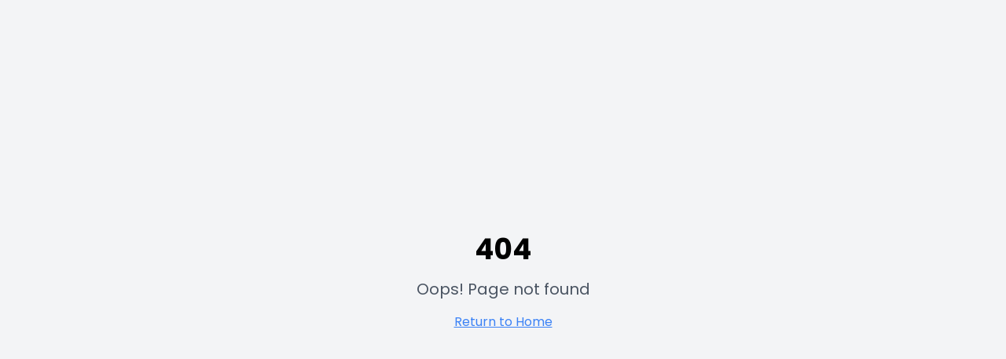

--- FILE ---
content_type: text/html
request_url: https://berenmaden.com/product/bm12/
body_size: 521
content:

<!DOCTYPE html>
<html lang="tr">
  <head>
    <meta charset="UTF-8" />
    <meta name="viewport" content="width=device-width, initial-scale=1.0" />
    <title>Beren Maden | Endüstriyel Hammaddeler ve Mineraller</title>
    <meta name="description" content="Beren Maden olarak endüstriyel hammaddeler ve mineraller alanında öncü tedarikçiniz. Kalsit, talk, dolomit ve diğer madencilik ürünleri için güvenilir çözüm ortağınız." />
    <meta name="author" content="Beren Maden" />
    <meta name="keywords" content="maden, madencilik, mineraller, endüstriyel hammaddeler, kalsit, talk, dolomit, Beren Maden" />

    <meta property="og:title" content="Beren Maden | Endüstriyel Hammaddeler ve Mineraller" />
    <meta property="og:description" content="Beren Maden olarak endüstriyel hammaddeler ve mineraller alanında öncü tedarikçiniz. Kalsit, talk, dolomit ve diğer madencilik ürünleri için güvenilir çözüm ortağınız." />
    <meta property="og:type" content="website" />
    <meta property="og:image" content="/lovable-uploads/2ada9fa1-a3bf-494d-b1f6-cf393ea09ec2.png" />

    <meta name="twitter:card" content="summary_large_image" />
    <meta name="twitter:site" content="@berenmaden" />
    <meta name="twitter:image" content="/lovable-uploads/2ada9fa1-a3bf-494d-b1f6-cf393ea09ec2.png" />
    
    <link rel="icon" href="/lovable-uploads/2ada9fa1-a3bf-494d-b1f6-cf393ea09ec2.png" type="image/png">
    <link rel="stylesheet" href="https://fonts.googleapis.com/css2?family=Poppins:wght@300;400;500;600;700&display=swap">
    <script type="module" crossorigin src="/assets/index-DawspEnn.js"></script>
    <link rel="stylesheet" crossorigin href="/assets/index-BmRTYfL4.css">
  </head>

  <body>
    <div id="root"></div>
    <!-- IMPORTANT: DO NOT REMOVE THIS SCRIPT TAG OR THIS VERY COMMENT! -->
    <script src="https://cdn.gpteng.co/gptengineer.js" type="module"></script>
  </body>
</html>
